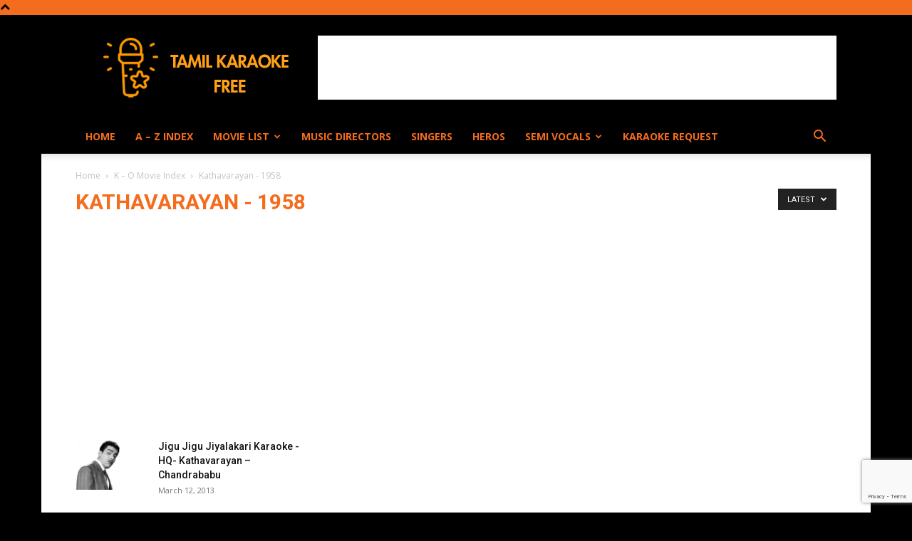

--- FILE ---
content_type: text/html; charset=utf-8
request_url: https://www.google.com/recaptcha/api2/anchor?ar=1&k=6LdrBo0UAAAAANuBYMeWtNlUBdGTfLGikA0LY7U4&co=aHR0cHM6Ly93d3cudGFtaWxrYXJhb2tlZnJlZS5jb206NDQz&hl=en&v=PoyoqOPhxBO7pBk68S4YbpHZ&size=invisible&anchor-ms=20000&execute-ms=30000&cb=g9mobc5dix5x
body_size: 48663
content:
<!DOCTYPE HTML><html dir="ltr" lang="en"><head><meta http-equiv="Content-Type" content="text/html; charset=UTF-8">
<meta http-equiv="X-UA-Compatible" content="IE=edge">
<title>reCAPTCHA</title>
<style type="text/css">
/* cyrillic-ext */
@font-face {
  font-family: 'Roboto';
  font-style: normal;
  font-weight: 400;
  font-stretch: 100%;
  src: url(//fonts.gstatic.com/s/roboto/v48/KFO7CnqEu92Fr1ME7kSn66aGLdTylUAMa3GUBHMdazTgWw.woff2) format('woff2');
  unicode-range: U+0460-052F, U+1C80-1C8A, U+20B4, U+2DE0-2DFF, U+A640-A69F, U+FE2E-FE2F;
}
/* cyrillic */
@font-face {
  font-family: 'Roboto';
  font-style: normal;
  font-weight: 400;
  font-stretch: 100%;
  src: url(//fonts.gstatic.com/s/roboto/v48/KFO7CnqEu92Fr1ME7kSn66aGLdTylUAMa3iUBHMdazTgWw.woff2) format('woff2');
  unicode-range: U+0301, U+0400-045F, U+0490-0491, U+04B0-04B1, U+2116;
}
/* greek-ext */
@font-face {
  font-family: 'Roboto';
  font-style: normal;
  font-weight: 400;
  font-stretch: 100%;
  src: url(//fonts.gstatic.com/s/roboto/v48/KFO7CnqEu92Fr1ME7kSn66aGLdTylUAMa3CUBHMdazTgWw.woff2) format('woff2');
  unicode-range: U+1F00-1FFF;
}
/* greek */
@font-face {
  font-family: 'Roboto';
  font-style: normal;
  font-weight: 400;
  font-stretch: 100%;
  src: url(//fonts.gstatic.com/s/roboto/v48/KFO7CnqEu92Fr1ME7kSn66aGLdTylUAMa3-UBHMdazTgWw.woff2) format('woff2');
  unicode-range: U+0370-0377, U+037A-037F, U+0384-038A, U+038C, U+038E-03A1, U+03A3-03FF;
}
/* math */
@font-face {
  font-family: 'Roboto';
  font-style: normal;
  font-weight: 400;
  font-stretch: 100%;
  src: url(//fonts.gstatic.com/s/roboto/v48/KFO7CnqEu92Fr1ME7kSn66aGLdTylUAMawCUBHMdazTgWw.woff2) format('woff2');
  unicode-range: U+0302-0303, U+0305, U+0307-0308, U+0310, U+0312, U+0315, U+031A, U+0326-0327, U+032C, U+032F-0330, U+0332-0333, U+0338, U+033A, U+0346, U+034D, U+0391-03A1, U+03A3-03A9, U+03B1-03C9, U+03D1, U+03D5-03D6, U+03F0-03F1, U+03F4-03F5, U+2016-2017, U+2034-2038, U+203C, U+2040, U+2043, U+2047, U+2050, U+2057, U+205F, U+2070-2071, U+2074-208E, U+2090-209C, U+20D0-20DC, U+20E1, U+20E5-20EF, U+2100-2112, U+2114-2115, U+2117-2121, U+2123-214F, U+2190, U+2192, U+2194-21AE, U+21B0-21E5, U+21F1-21F2, U+21F4-2211, U+2213-2214, U+2216-22FF, U+2308-230B, U+2310, U+2319, U+231C-2321, U+2336-237A, U+237C, U+2395, U+239B-23B7, U+23D0, U+23DC-23E1, U+2474-2475, U+25AF, U+25B3, U+25B7, U+25BD, U+25C1, U+25CA, U+25CC, U+25FB, U+266D-266F, U+27C0-27FF, U+2900-2AFF, U+2B0E-2B11, U+2B30-2B4C, U+2BFE, U+3030, U+FF5B, U+FF5D, U+1D400-1D7FF, U+1EE00-1EEFF;
}
/* symbols */
@font-face {
  font-family: 'Roboto';
  font-style: normal;
  font-weight: 400;
  font-stretch: 100%;
  src: url(//fonts.gstatic.com/s/roboto/v48/KFO7CnqEu92Fr1ME7kSn66aGLdTylUAMaxKUBHMdazTgWw.woff2) format('woff2');
  unicode-range: U+0001-000C, U+000E-001F, U+007F-009F, U+20DD-20E0, U+20E2-20E4, U+2150-218F, U+2190, U+2192, U+2194-2199, U+21AF, U+21E6-21F0, U+21F3, U+2218-2219, U+2299, U+22C4-22C6, U+2300-243F, U+2440-244A, U+2460-24FF, U+25A0-27BF, U+2800-28FF, U+2921-2922, U+2981, U+29BF, U+29EB, U+2B00-2BFF, U+4DC0-4DFF, U+FFF9-FFFB, U+10140-1018E, U+10190-1019C, U+101A0, U+101D0-101FD, U+102E0-102FB, U+10E60-10E7E, U+1D2C0-1D2D3, U+1D2E0-1D37F, U+1F000-1F0FF, U+1F100-1F1AD, U+1F1E6-1F1FF, U+1F30D-1F30F, U+1F315, U+1F31C, U+1F31E, U+1F320-1F32C, U+1F336, U+1F378, U+1F37D, U+1F382, U+1F393-1F39F, U+1F3A7-1F3A8, U+1F3AC-1F3AF, U+1F3C2, U+1F3C4-1F3C6, U+1F3CA-1F3CE, U+1F3D4-1F3E0, U+1F3ED, U+1F3F1-1F3F3, U+1F3F5-1F3F7, U+1F408, U+1F415, U+1F41F, U+1F426, U+1F43F, U+1F441-1F442, U+1F444, U+1F446-1F449, U+1F44C-1F44E, U+1F453, U+1F46A, U+1F47D, U+1F4A3, U+1F4B0, U+1F4B3, U+1F4B9, U+1F4BB, U+1F4BF, U+1F4C8-1F4CB, U+1F4D6, U+1F4DA, U+1F4DF, U+1F4E3-1F4E6, U+1F4EA-1F4ED, U+1F4F7, U+1F4F9-1F4FB, U+1F4FD-1F4FE, U+1F503, U+1F507-1F50B, U+1F50D, U+1F512-1F513, U+1F53E-1F54A, U+1F54F-1F5FA, U+1F610, U+1F650-1F67F, U+1F687, U+1F68D, U+1F691, U+1F694, U+1F698, U+1F6AD, U+1F6B2, U+1F6B9-1F6BA, U+1F6BC, U+1F6C6-1F6CF, U+1F6D3-1F6D7, U+1F6E0-1F6EA, U+1F6F0-1F6F3, U+1F6F7-1F6FC, U+1F700-1F7FF, U+1F800-1F80B, U+1F810-1F847, U+1F850-1F859, U+1F860-1F887, U+1F890-1F8AD, U+1F8B0-1F8BB, U+1F8C0-1F8C1, U+1F900-1F90B, U+1F93B, U+1F946, U+1F984, U+1F996, U+1F9E9, U+1FA00-1FA6F, U+1FA70-1FA7C, U+1FA80-1FA89, U+1FA8F-1FAC6, U+1FACE-1FADC, U+1FADF-1FAE9, U+1FAF0-1FAF8, U+1FB00-1FBFF;
}
/* vietnamese */
@font-face {
  font-family: 'Roboto';
  font-style: normal;
  font-weight: 400;
  font-stretch: 100%;
  src: url(//fonts.gstatic.com/s/roboto/v48/KFO7CnqEu92Fr1ME7kSn66aGLdTylUAMa3OUBHMdazTgWw.woff2) format('woff2');
  unicode-range: U+0102-0103, U+0110-0111, U+0128-0129, U+0168-0169, U+01A0-01A1, U+01AF-01B0, U+0300-0301, U+0303-0304, U+0308-0309, U+0323, U+0329, U+1EA0-1EF9, U+20AB;
}
/* latin-ext */
@font-face {
  font-family: 'Roboto';
  font-style: normal;
  font-weight: 400;
  font-stretch: 100%;
  src: url(//fonts.gstatic.com/s/roboto/v48/KFO7CnqEu92Fr1ME7kSn66aGLdTylUAMa3KUBHMdazTgWw.woff2) format('woff2');
  unicode-range: U+0100-02BA, U+02BD-02C5, U+02C7-02CC, U+02CE-02D7, U+02DD-02FF, U+0304, U+0308, U+0329, U+1D00-1DBF, U+1E00-1E9F, U+1EF2-1EFF, U+2020, U+20A0-20AB, U+20AD-20C0, U+2113, U+2C60-2C7F, U+A720-A7FF;
}
/* latin */
@font-face {
  font-family: 'Roboto';
  font-style: normal;
  font-weight: 400;
  font-stretch: 100%;
  src: url(//fonts.gstatic.com/s/roboto/v48/KFO7CnqEu92Fr1ME7kSn66aGLdTylUAMa3yUBHMdazQ.woff2) format('woff2');
  unicode-range: U+0000-00FF, U+0131, U+0152-0153, U+02BB-02BC, U+02C6, U+02DA, U+02DC, U+0304, U+0308, U+0329, U+2000-206F, U+20AC, U+2122, U+2191, U+2193, U+2212, U+2215, U+FEFF, U+FFFD;
}
/* cyrillic-ext */
@font-face {
  font-family: 'Roboto';
  font-style: normal;
  font-weight: 500;
  font-stretch: 100%;
  src: url(//fonts.gstatic.com/s/roboto/v48/KFO7CnqEu92Fr1ME7kSn66aGLdTylUAMa3GUBHMdazTgWw.woff2) format('woff2');
  unicode-range: U+0460-052F, U+1C80-1C8A, U+20B4, U+2DE0-2DFF, U+A640-A69F, U+FE2E-FE2F;
}
/* cyrillic */
@font-face {
  font-family: 'Roboto';
  font-style: normal;
  font-weight: 500;
  font-stretch: 100%;
  src: url(//fonts.gstatic.com/s/roboto/v48/KFO7CnqEu92Fr1ME7kSn66aGLdTylUAMa3iUBHMdazTgWw.woff2) format('woff2');
  unicode-range: U+0301, U+0400-045F, U+0490-0491, U+04B0-04B1, U+2116;
}
/* greek-ext */
@font-face {
  font-family: 'Roboto';
  font-style: normal;
  font-weight: 500;
  font-stretch: 100%;
  src: url(//fonts.gstatic.com/s/roboto/v48/KFO7CnqEu92Fr1ME7kSn66aGLdTylUAMa3CUBHMdazTgWw.woff2) format('woff2');
  unicode-range: U+1F00-1FFF;
}
/* greek */
@font-face {
  font-family: 'Roboto';
  font-style: normal;
  font-weight: 500;
  font-stretch: 100%;
  src: url(//fonts.gstatic.com/s/roboto/v48/KFO7CnqEu92Fr1ME7kSn66aGLdTylUAMa3-UBHMdazTgWw.woff2) format('woff2');
  unicode-range: U+0370-0377, U+037A-037F, U+0384-038A, U+038C, U+038E-03A1, U+03A3-03FF;
}
/* math */
@font-face {
  font-family: 'Roboto';
  font-style: normal;
  font-weight: 500;
  font-stretch: 100%;
  src: url(//fonts.gstatic.com/s/roboto/v48/KFO7CnqEu92Fr1ME7kSn66aGLdTylUAMawCUBHMdazTgWw.woff2) format('woff2');
  unicode-range: U+0302-0303, U+0305, U+0307-0308, U+0310, U+0312, U+0315, U+031A, U+0326-0327, U+032C, U+032F-0330, U+0332-0333, U+0338, U+033A, U+0346, U+034D, U+0391-03A1, U+03A3-03A9, U+03B1-03C9, U+03D1, U+03D5-03D6, U+03F0-03F1, U+03F4-03F5, U+2016-2017, U+2034-2038, U+203C, U+2040, U+2043, U+2047, U+2050, U+2057, U+205F, U+2070-2071, U+2074-208E, U+2090-209C, U+20D0-20DC, U+20E1, U+20E5-20EF, U+2100-2112, U+2114-2115, U+2117-2121, U+2123-214F, U+2190, U+2192, U+2194-21AE, U+21B0-21E5, U+21F1-21F2, U+21F4-2211, U+2213-2214, U+2216-22FF, U+2308-230B, U+2310, U+2319, U+231C-2321, U+2336-237A, U+237C, U+2395, U+239B-23B7, U+23D0, U+23DC-23E1, U+2474-2475, U+25AF, U+25B3, U+25B7, U+25BD, U+25C1, U+25CA, U+25CC, U+25FB, U+266D-266F, U+27C0-27FF, U+2900-2AFF, U+2B0E-2B11, U+2B30-2B4C, U+2BFE, U+3030, U+FF5B, U+FF5D, U+1D400-1D7FF, U+1EE00-1EEFF;
}
/* symbols */
@font-face {
  font-family: 'Roboto';
  font-style: normal;
  font-weight: 500;
  font-stretch: 100%;
  src: url(//fonts.gstatic.com/s/roboto/v48/KFO7CnqEu92Fr1ME7kSn66aGLdTylUAMaxKUBHMdazTgWw.woff2) format('woff2');
  unicode-range: U+0001-000C, U+000E-001F, U+007F-009F, U+20DD-20E0, U+20E2-20E4, U+2150-218F, U+2190, U+2192, U+2194-2199, U+21AF, U+21E6-21F0, U+21F3, U+2218-2219, U+2299, U+22C4-22C6, U+2300-243F, U+2440-244A, U+2460-24FF, U+25A0-27BF, U+2800-28FF, U+2921-2922, U+2981, U+29BF, U+29EB, U+2B00-2BFF, U+4DC0-4DFF, U+FFF9-FFFB, U+10140-1018E, U+10190-1019C, U+101A0, U+101D0-101FD, U+102E0-102FB, U+10E60-10E7E, U+1D2C0-1D2D3, U+1D2E0-1D37F, U+1F000-1F0FF, U+1F100-1F1AD, U+1F1E6-1F1FF, U+1F30D-1F30F, U+1F315, U+1F31C, U+1F31E, U+1F320-1F32C, U+1F336, U+1F378, U+1F37D, U+1F382, U+1F393-1F39F, U+1F3A7-1F3A8, U+1F3AC-1F3AF, U+1F3C2, U+1F3C4-1F3C6, U+1F3CA-1F3CE, U+1F3D4-1F3E0, U+1F3ED, U+1F3F1-1F3F3, U+1F3F5-1F3F7, U+1F408, U+1F415, U+1F41F, U+1F426, U+1F43F, U+1F441-1F442, U+1F444, U+1F446-1F449, U+1F44C-1F44E, U+1F453, U+1F46A, U+1F47D, U+1F4A3, U+1F4B0, U+1F4B3, U+1F4B9, U+1F4BB, U+1F4BF, U+1F4C8-1F4CB, U+1F4D6, U+1F4DA, U+1F4DF, U+1F4E3-1F4E6, U+1F4EA-1F4ED, U+1F4F7, U+1F4F9-1F4FB, U+1F4FD-1F4FE, U+1F503, U+1F507-1F50B, U+1F50D, U+1F512-1F513, U+1F53E-1F54A, U+1F54F-1F5FA, U+1F610, U+1F650-1F67F, U+1F687, U+1F68D, U+1F691, U+1F694, U+1F698, U+1F6AD, U+1F6B2, U+1F6B9-1F6BA, U+1F6BC, U+1F6C6-1F6CF, U+1F6D3-1F6D7, U+1F6E0-1F6EA, U+1F6F0-1F6F3, U+1F6F7-1F6FC, U+1F700-1F7FF, U+1F800-1F80B, U+1F810-1F847, U+1F850-1F859, U+1F860-1F887, U+1F890-1F8AD, U+1F8B0-1F8BB, U+1F8C0-1F8C1, U+1F900-1F90B, U+1F93B, U+1F946, U+1F984, U+1F996, U+1F9E9, U+1FA00-1FA6F, U+1FA70-1FA7C, U+1FA80-1FA89, U+1FA8F-1FAC6, U+1FACE-1FADC, U+1FADF-1FAE9, U+1FAF0-1FAF8, U+1FB00-1FBFF;
}
/* vietnamese */
@font-face {
  font-family: 'Roboto';
  font-style: normal;
  font-weight: 500;
  font-stretch: 100%;
  src: url(//fonts.gstatic.com/s/roboto/v48/KFO7CnqEu92Fr1ME7kSn66aGLdTylUAMa3OUBHMdazTgWw.woff2) format('woff2');
  unicode-range: U+0102-0103, U+0110-0111, U+0128-0129, U+0168-0169, U+01A0-01A1, U+01AF-01B0, U+0300-0301, U+0303-0304, U+0308-0309, U+0323, U+0329, U+1EA0-1EF9, U+20AB;
}
/* latin-ext */
@font-face {
  font-family: 'Roboto';
  font-style: normal;
  font-weight: 500;
  font-stretch: 100%;
  src: url(//fonts.gstatic.com/s/roboto/v48/KFO7CnqEu92Fr1ME7kSn66aGLdTylUAMa3KUBHMdazTgWw.woff2) format('woff2');
  unicode-range: U+0100-02BA, U+02BD-02C5, U+02C7-02CC, U+02CE-02D7, U+02DD-02FF, U+0304, U+0308, U+0329, U+1D00-1DBF, U+1E00-1E9F, U+1EF2-1EFF, U+2020, U+20A0-20AB, U+20AD-20C0, U+2113, U+2C60-2C7F, U+A720-A7FF;
}
/* latin */
@font-face {
  font-family: 'Roboto';
  font-style: normal;
  font-weight: 500;
  font-stretch: 100%;
  src: url(//fonts.gstatic.com/s/roboto/v48/KFO7CnqEu92Fr1ME7kSn66aGLdTylUAMa3yUBHMdazQ.woff2) format('woff2');
  unicode-range: U+0000-00FF, U+0131, U+0152-0153, U+02BB-02BC, U+02C6, U+02DA, U+02DC, U+0304, U+0308, U+0329, U+2000-206F, U+20AC, U+2122, U+2191, U+2193, U+2212, U+2215, U+FEFF, U+FFFD;
}
/* cyrillic-ext */
@font-face {
  font-family: 'Roboto';
  font-style: normal;
  font-weight: 900;
  font-stretch: 100%;
  src: url(//fonts.gstatic.com/s/roboto/v48/KFO7CnqEu92Fr1ME7kSn66aGLdTylUAMa3GUBHMdazTgWw.woff2) format('woff2');
  unicode-range: U+0460-052F, U+1C80-1C8A, U+20B4, U+2DE0-2DFF, U+A640-A69F, U+FE2E-FE2F;
}
/* cyrillic */
@font-face {
  font-family: 'Roboto';
  font-style: normal;
  font-weight: 900;
  font-stretch: 100%;
  src: url(//fonts.gstatic.com/s/roboto/v48/KFO7CnqEu92Fr1ME7kSn66aGLdTylUAMa3iUBHMdazTgWw.woff2) format('woff2');
  unicode-range: U+0301, U+0400-045F, U+0490-0491, U+04B0-04B1, U+2116;
}
/* greek-ext */
@font-face {
  font-family: 'Roboto';
  font-style: normal;
  font-weight: 900;
  font-stretch: 100%;
  src: url(//fonts.gstatic.com/s/roboto/v48/KFO7CnqEu92Fr1ME7kSn66aGLdTylUAMa3CUBHMdazTgWw.woff2) format('woff2');
  unicode-range: U+1F00-1FFF;
}
/* greek */
@font-face {
  font-family: 'Roboto';
  font-style: normal;
  font-weight: 900;
  font-stretch: 100%;
  src: url(//fonts.gstatic.com/s/roboto/v48/KFO7CnqEu92Fr1ME7kSn66aGLdTylUAMa3-UBHMdazTgWw.woff2) format('woff2');
  unicode-range: U+0370-0377, U+037A-037F, U+0384-038A, U+038C, U+038E-03A1, U+03A3-03FF;
}
/* math */
@font-face {
  font-family: 'Roboto';
  font-style: normal;
  font-weight: 900;
  font-stretch: 100%;
  src: url(//fonts.gstatic.com/s/roboto/v48/KFO7CnqEu92Fr1ME7kSn66aGLdTylUAMawCUBHMdazTgWw.woff2) format('woff2');
  unicode-range: U+0302-0303, U+0305, U+0307-0308, U+0310, U+0312, U+0315, U+031A, U+0326-0327, U+032C, U+032F-0330, U+0332-0333, U+0338, U+033A, U+0346, U+034D, U+0391-03A1, U+03A3-03A9, U+03B1-03C9, U+03D1, U+03D5-03D6, U+03F0-03F1, U+03F4-03F5, U+2016-2017, U+2034-2038, U+203C, U+2040, U+2043, U+2047, U+2050, U+2057, U+205F, U+2070-2071, U+2074-208E, U+2090-209C, U+20D0-20DC, U+20E1, U+20E5-20EF, U+2100-2112, U+2114-2115, U+2117-2121, U+2123-214F, U+2190, U+2192, U+2194-21AE, U+21B0-21E5, U+21F1-21F2, U+21F4-2211, U+2213-2214, U+2216-22FF, U+2308-230B, U+2310, U+2319, U+231C-2321, U+2336-237A, U+237C, U+2395, U+239B-23B7, U+23D0, U+23DC-23E1, U+2474-2475, U+25AF, U+25B3, U+25B7, U+25BD, U+25C1, U+25CA, U+25CC, U+25FB, U+266D-266F, U+27C0-27FF, U+2900-2AFF, U+2B0E-2B11, U+2B30-2B4C, U+2BFE, U+3030, U+FF5B, U+FF5D, U+1D400-1D7FF, U+1EE00-1EEFF;
}
/* symbols */
@font-face {
  font-family: 'Roboto';
  font-style: normal;
  font-weight: 900;
  font-stretch: 100%;
  src: url(//fonts.gstatic.com/s/roboto/v48/KFO7CnqEu92Fr1ME7kSn66aGLdTylUAMaxKUBHMdazTgWw.woff2) format('woff2');
  unicode-range: U+0001-000C, U+000E-001F, U+007F-009F, U+20DD-20E0, U+20E2-20E4, U+2150-218F, U+2190, U+2192, U+2194-2199, U+21AF, U+21E6-21F0, U+21F3, U+2218-2219, U+2299, U+22C4-22C6, U+2300-243F, U+2440-244A, U+2460-24FF, U+25A0-27BF, U+2800-28FF, U+2921-2922, U+2981, U+29BF, U+29EB, U+2B00-2BFF, U+4DC0-4DFF, U+FFF9-FFFB, U+10140-1018E, U+10190-1019C, U+101A0, U+101D0-101FD, U+102E0-102FB, U+10E60-10E7E, U+1D2C0-1D2D3, U+1D2E0-1D37F, U+1F000-1F0FF, U+1F100-1F1AD, U+1F1E6-1F1FF, U+1F30D-1F30F, U+1F315, U+1F31C, U+1F31E, U+1F320-1F32C, U+1F336, U+1F378, U+1F37D, U+1F382, U+1F393-1F39F, U+1F3A7-1F3A8, U+1F3AC-1F3AF, U+1F3C2, U+1F3C4-1F3C6, U+1F3CA-1F3CE, U+1F3D4-1F3E0, U+1F3ED, U+1F3F1-1F3F3, U+1F3F5-1F3F7, U+1F408, U+1F415, U+1F41F, U+1F426, U+1F43F, U+1F441-1F442, U+1F444, U+1F446-1F449, U+1F44C-1F44E, U+1F453, U+1F46A, U+1F47D, U+1F4A3, U+1F4B0, U+1F4B3, U+1F4B9, U+1F4BB, U+1F4BF, U+1F4C8-1F4CB, U+1F4D6, U+1F4DA, U+1F4DF, U+1F4E3-1F4E6, U+1F4EA-1F4ED, U+1F4F7, U+1F4F9-1F4FB, U+1F4FD-1F4FE, U+1F503, U+1F507-1F50B, U+1F50D, U+1F512-1F513, U+1F53E-1F54A, U+1F54F-1F5FA, U+1F610, U+1F650-1F67F, U+1F687, U+1F68D, U+1F691, U+1F694, U+1F698, U+1F6AD, U+1F6B2, U+1F6B9-1F6BA, U+1F6BC, U+1F6C6-1F6CF, U+1F6D3-1F6D7, U+1F6E0-1F6EA, U+1F6F0-1F6F3, U+1F6F7-1F6FC, U+1F700-1F7FF, U+1F800-1F80B, U+1F810-1F847, U+1F850-1F859, U+1F860-1F887, U+1F890-1F8AD, U+1F8B0-1F8BB, U+1F8C0-1F8C1, U+1F900-1F90B, U+1F93B, U+1F946, U+1F984, U+1F996, U+1F9E9, U+1FA00-1FA6F, U+1FA70-1FA7C, U+1FA80-1FA89, U+1FA8F-1FAC6, U+1FACE-1FADC, U+1FADF-1FAE9, U+1FAF0-1FAF8, U+1FB00-1FBFF;
}
/* vietnamese */
@font-face {
  font-family: 'Roboto';
  font-style: normal;
  font-weight: 900;
  font-stretch: 100%;
  src: url(//fonts.gstatic.com/s/roboto/v48/KFO7CnqEu92Fr1ME7kSn66aGLdTylUAMa3OUBHMdazTgWw.woff2) format('woff2');
  unicode-range: U+0102-0103, U+0110-0111, U+0128-0129, U+0168-0169, U+01A0-01A1, U+01AF-01B0, U+0300-0301, U+0303-0304, U+0308-0309, U+0323, U+0329, U+1EA0-1EF9, U+20AB;
}
/* latin-ext */
@font-face {
  font-family: 'Roboto';
  font-style: normal;
  font-weight: 900;
  font-stretch: 100%;
  src: url(//fonts.gstatic.com/s/roboto/v48/KFO7CnqEu92Fr1ME7kSn66aGLdTylUAMa3KUBHMdazTgWw.woff2) format('woff2');
  unicode-range: U+0100-02BA, U+02BD-02C5, U+02C7-02CC, U+02CE-02D7, U+02DD-02FF, U+0304, U+0308, U+0329, U+1D00-1DBF, U+1E00-1E9F, U+1EF2-1EFF, U+2020, U+20A0-20AB, U+20AD-20C0, U+2113, U+2C60-2C7F, U+A720-A7FF;
}
/* latin */
@font-face {
  font-family: 'Roboto';
  font-style: normal;
  font-weight: 900;
  font-stretch: 100%;
  src: url(//fonts.gstatic.com/s/roboto/v48/KFO7CnqEu92Fr1ME7kSn66aGLdTylUAMa3yUBHMdazQ.woff2) format('woff2');
  unicode-range: U+0000-00FF, U+0131, U+0152-0153, U+02BB-02BC, U+02C6, U+02DA, U+02DC, U+0304, U+0308, U+0329, U+2000-206F, U+20AC, U+2122, U+2191, U+2193, U+2212, U+2215, U+FEFF, U+FFFD;
}

</style>
<link rel="stylesheet" type="text/css" href="https://www.gstatic.com/recaptcha/releases/PoyoqOPhxBO7pBk68S4YbpHZ/styles__ltr.css">
<script nonce="y7uCoHjCfO1JMrFSLWLGsA" type="text/javascript">window['__recaptcha_api'] = 'https://www.google.com/recaptcha/api2/';</script>
<script type="text/javascript" src="https://www.gstatic.com/recaptcha/releases/PoyoqOPhxBO7pBk68S4YbpHZ/recaptcha__en.js" nonce="y7uCoHjCfO1JMrFSLWLGsA">
      
    </script></head>
<body><div id="rc-anchor-alert" class="rc-anchor-alert"></div>
<input type="hidden" id="recaptcha-token" value="[base64]">
<script type="text/javascript" nonce="y7uCoHjCfO1JMrFSLWLGsA">
      recaptcha.anchor.Main.init("[\x22ainput\x22,[\x22bgdata\x22,\x22\x22,\[base64]/[base64]/[base64]/[base64]/cjw8ejpyPj4+eil9Y2F0Y2gobCl7dGhyb3cgbDt9fSxIPWZ1bmN0aW9uKHcsdCx6KXtpZih3PT0xOTR8fHc9PTIwOCl0LnZbd10/dC52W3ddLmNvbmNhdCh6KTp0LnZbd109b2Yoeix0KTtlbHNle2lmKHQuYkImJnchPTMxNylyZXR1cm47dz09NjZ8fHc9PTEyMnx8dz09NDcwfHx3PT00NHx8dz09NDE2fHx3PT0zOTd8fHc9PTQyMXx8dz09Njh8fHc9PTcwfHx3PT0xODQ/[base64]/[base64]/[base64]/bmV3IGRbVl0oSlswXSk6cD09Mj9uZXcgZFtWXShKWzBdLEpbMV0pOnA9PTM/bmV3IGRbVl0oSlswXSxKWzFdLEpbMl0pOnA9PTQ/[base64]/[base64]/[base64]/[base64]\x22,\[base64]\x22,\x22wrHDmUQ0w48UBMK5CV4KH8Oaw5Q0wrlfbg9AO8Obw487YsKJYsKBc8OMeC3CnsOjw7F0w4rDqsOBw6HDpcOkVC7DucKnNsOwCsKRHXPDpSPDrMOsw7/Co8Orw4tBwprDpMOTw57ClsO/UkFoCcK7wrpgw5XCj0RqZmnDkF0XRMOqw7zDqMOWw7cNRMKQHcOccMKWw4DCsBhAFcOcw5XDvFPDt8OTTgE+wr3DoTAvA8OiT1DCr8Kzw6IrwpJFwqXDhgFDw5fDhcO3w7TDtHhywp/DqcOPGGhywofCoMKaWsKgwpBZRmRnw5EQwq7Di3smwonCmiNuQCLDuxTCvTvDj8KGLMOswpc+TTjChTvDmB/CiCXDp0U2wophwr5Fw7nCnj7DmgLCp8Okb1bCpmvDucKPMcKcNiNUC27DpV0uwoXCtMK6w7rCnsOTwrrDtTfCu3zDkn7DqBPDksKAUsK2woomwrx3aW96woTClm94w4wyCmtYw5JhPcKLDATCrGpQwq0MXsKhJ8KfwroBw6/[base64]/CjMKjbcKJDmvDjjvCs8KHccKDAsOFfcOGwo4Gw4rDn1F+w7E5SMO0w6/DhcOseDUWw5DCisOpcsKOfXw5wodiS8O6wol8JcKtLMOIwpwRw7rCpHUPPcK7C8K0KkvDrsO4RcOYw5HCrBAfA2FaDE0SHgMDw47DiylDQsOXw4XDtsOiw5PDosOmdcO8wo/Dn8OWw4DDvQBKacO3TSzDlcOfw7Mkw7zDtMOgLsKYaTvDjRHCllRHw73Ch8Kmw4RVO2QOIsONOlLCqcOywp3DqGRnX8OyUCzDpGNbw6/CoMKacRDDrWBFw4LCtC/ChCRkCVHChhsHBw8uCcKUw6XDuh3Di8KeZU4YwqpvwrDCp0UmJMKdNg/DkDUVw4rCsEkUZMOIw4HCkRpnbjvCv8KMSDkvfBnCsFpqwrlbw5kkYlV3w6A5LMOnScK/NycMEFVsw6bDosKlcGjDuCgMSTTCrUpYX8KsMsKZw5BkVXB2w4A6w7vCnTLCl8KpwrB0Y2fDnMKMWUrCnQ0cw6FoHDJCFipgwpTDm8OVw7PCvsKKw6rDtlvChFJBMcOkwpNPccKPPnnCr3t9wozCjMKPwovDosO0w6zDgCDCvx/DucO3wps3wqzCuMOPTGp3VMKew47Dt3LDiTbCsyTCr8K4MgJeFHgqXEN3w6wRw4hmwo3Cm8K/[base64]/CjkTDngthMyzDpsKkw4M7w77DtXDCusO/QcKlPsKUw5/Dh8ONw7BgwprClxTCrcK/w5XDk13Cl8OqdcK/[base64]/w5EeNA06w7k+Fl92w5EIWcOkMTDDisK1ZHLDgcK1FsK/DTbChhvCp8OZw4nCjMOQJ2Ruw4J5wq9uZ3kCNcOdDMKLw7DCncOqPzbDt8OVwpNZwpkkw4ZAwr3ChsKAfMOQw4PDgXfDoVDCl8KrBsKRPTMdw63DnMK/wpTCqQVhw6vChMKWw6w7P8OqAcKxBMO0S0tYRcOdw4nCoWosfMOrSHtwcBzCkDjCrsK1S20pw4nCv0l6wpc7CHLDtn82wrnDnyjCiXoGOWhsw7rCkVFaa8OQwoQmwr/DiwEpw47CqwBUasOlYMK9MsOYMcO3aGvDhylsw7fClxbDkwNTacKpw5MxwpTDq8O5ScOyLljDicOGRcOScsKAw5HDhsKhEBBVTsObw6bClUXCuFAmwrc3Z8Kcwo3ChsO/NTQsT8OCw57DiHs6TMKPw4/Cg2XDmsOPw7xZSldrwrPDt3HCmsOww5YNwqLDgMKUwo7DoEh4f0DCocK9A8KswqPCgcKDwognw5bChsKQP1jDj8KFQDLCocKTah/[base64]/ChMO2w4nDlcK5P0YxBChkwqDDjsKHBXLCpUhkFcOcFcOiw5rCi8KkGsKFXsKJw5XDtMOcwobDucOzCRxSw55wwr42HMO2L8OyR8OWw61uD8KZJ2TCiVXDn8KCwrA8U1rChA/DqMKcPcKeVMOmMsO5w6tAXsOzbzAYQifDrDrDucKCw654A1nDgj52ciVDVx5CMMOswqjCmcOPfMORZ1s1HmfCqsK3a8OuMcKNwroCB8OXwqphOMKnwpk1Ow4OOFYldGQ8ccO8PV/[base64]/[base64]/CombDscOpw6YPwoLDnirDjcOvw6towrUVwoHDuMOoPcOUw4JnwrXDtF7DtABEw6HDmw/[base64]/[base64]/[base64]/[base64]/CnsO5KMKrYsKCw5rCsX0xH17Crntswp0iw5vDi8K5aMKFO8KrKsOow4rDn8OywpRYw4lWw6nDtFbDjgA9IRRtwpsowoTCpgtZeFocbjtcwrU9WnpzKMKEwr7DmD7DjQ8PM8K/w59qw7pXwq/Cu8O2wrkqBlDDjsKkD1XCs0EswrlPw6rCo8O7fcO1w45HwqfCs2psBsOww4bCvjzCkxbDgsOBw50Ww6ozLVFxwrPDi8Ogw7zCtBpzw5nDvsOJwqpFRmJhwpvDiSDClnlHw6TDjgLDoTh5w6vDmUfCrzAKw4nChz/DnMO+AMO/W8KewofCvQTCnMOzAcOIXnR5w6nDlDXChsO2wrzDhsKoS8O2wqXCu1BvEcKjw6fDu8K8UMOVw6HCnMOFGMKXwopew7tfTiccGcO3IcK3wpdfw5w0wrhGbGpnCknDqDPDucKjwqUbw4k3wp7DoGRcLEbCvVwoJsO1F0FzBMKjOcKAwqvCsMK2w7DDoVUCcMO/[base64]/CpyHDqlDCoG/Ct8O2w6PDoXNKcR4Rw6TDohBxwohdw7sOBMOadAXDtcK9ccOFwpJMbMKiw4XChMKAcgfCuMK/wqdQw7rCmMOYQDAqEcK2wq7DpMK8w6o/J0o5FzlwwozDq8KPw77Dt8Kbf8OUEMOpwr3DqsOQUExhwrxiw7tvcnxUw7XCvh3Ckg8RU8OUw6hzF3IEwrbDr8KfNWzDq2BXZCFCFMKqbcKOwrrDjsOMw6oCKsOOwoHDpMO/wpkUAm80RsKdw7FKVcKECTfCiVrDinkub8K8w6bDql4/Q10ewqvDsFYAwrzDpi4pTlEBMcOXeypbw43CgW/[base64]/Ctw7DniFYwoI/[base64]/Cpw9qw4rDgcK9wp3CosKhwpLDiwPCqznChMKpOMKsw4nCusKJG8Kyw47DhgZdwok/NsKTw7MTwrMpwqTDtMK9FsKAw6VuwpgnFjHDiMOZwr/DklgmwpjDgcKdPsKSwoZ5wqHDuXTDvcKGw7fCjsK8HzzDpCjDjMO5w442worCuMK7w6Row7IzSFXDul7CnHXClMO6HcKlw5wHMibDqMOowoJ1PQ/DgsKkw4vDggLCv8OFw5nDpMOzVmN5dMKaDQPCmcKVwqE6dMKEw7hzwp8kw4bCtcOYDUHCjMK6VwAfa8OYw7czQk1sHX/CsETDkVoXwpBowpJ2KyAxDMO4woRWLC3CqSHDtnIOw60IRmjClMOtJRPDnMK7ZAbCosKpwoM0O1JKSS0rGjvCv8Okw7nCsGvCscOTFsOswqwlwpEFU8OfwplxwpHCncK2AsKvw5VUwrVNYcO5E8OFw7BuA8KsP8K5wrVPwq8PdzJhRGcFcMOKwq/DmjXCjV4/DCHDl8KawonCjMOLwo/[base64]/KcKnRGoafVl8w5tZBMOKw6XCucOtcUcjw5JHBMKwG8ODwpEoZkbChXUcV8KOVzvDmMO5EMOxwq5aAMKqw57DoREew7Idw7thaMKtGA3Cg8O3R8KtwqTDuMOJwqciG1nCtXvDix4mwrIMw4TCi8KOeEfDlsK0NxDDpcKDXMKpWD/ClgBkw5FuwrvCozAONsO3KCECwrAvRMKiwpvDq3nCsFHCrwLCjMKdw4/DqMK6W8OdLkYCw59HRU9iEsO+Y1XCucKCCcKtwpE6NSXDtR0uXQ/[base64]/w40aw6nDpG4dw5zCrsOGwpIWwplGwoXCiBDDim7Dg2LClMOiF8OMXElWwqXDuSXDqzEbCRrCih/DtsORwoLDiMO1eUhawrHDlsKxQG3CmsOEw7RTw4hwUMKPFMO/IsKFwqBWesOaw7xAw5/[base64]/[base64]/E8Kswpgww6EKWjliwoJKwqRIWRjDvSEnMMKoE8Okc8KHwrc1w4wAwrvCmWBSRmLCrFE7wrYuBQR7bcKZw4LCqHQ1fHHCtmTCg8OcIMOgw4jDlsOhbgcIDwYLKkjDk2/CkwbDjTkXwowHw7ZwwqBtWw09ZcKfYB5Cw4ZoPhfCicKFJWvCosOKb8KoesOWw4/CoMKew5dnw4IJwrVpKcOsLcOmwrzDkMOQw6E/KcO4wq9Fw6DCusK2HMOVwrtWwqwbS3JnHzgPwqbCjsK3VMO7w4MCw6bCnsK2G8OVw6fCnDXCghnDhBcmw5IJIsOrwrbDrsKMw4fDrxPDhiEvMcKCUTpCw4HDg8KxQsOywptuw6xTwpzDn2PDosOGI8OJV1luwpdZwpg6QXNBwoJjw5/[base64]/CocOtw4PCiQtdwpbDpcOMwqPChMK2XnPDqsKSwqJVw4E6w4fChcOVw64owrZMK1pjNsO+RzbDkiLDm8OLU8OqaMOow7rDt8K/ccOrw5cfA8O4Hx/CnQs2wpEBHsK9AcO2V3hEwrowPsOzCW7DicKjPzjDp8KgAcOTXU3Cgn96RxfDm0PDuyZKLcKzZCNCwoDDl1DDrcK4wrUaw5A+wpbDrsOOwptvKmrCu8OLwpDDhn3DgcKmQ8KBw6jDu2/CvmbCiMOHw7vDszJMPMKqBA/CuV/DksOuw4HDuT42bUfCtHXCr8O8CMKQwr/Djw7CnynCgzhPwo3ChsK2RTHCjiUZPhjCgsOvC8KJLmfDszfDscKIQcOzScOxw7rDi3EUw6fDk8KxLAk7w7/DshfDiFZQwrVQwpXDum9DGA/[base64]/DqsKQesO4LMKXDsKowp3Dm8Kdw49Iw5DCpSFlwr1mwroHwrk9wrLDu0vCuB/DqsKXwpHCoF09wpbDisOGPFZNwoPDk07CqQfCgDjCrT8TwqgQw58vw4sDKiJQN3RWCsOQOsKAwqIEw4fDsEtxOWA6w7zCtcO+LMOkVlJawp/DssKCwoDDi8Oywp93w73DvcOuKcKWw43ChMOCVCgKw4XCgGzCtzHCgRbCuR/CllnCgG4nYWUGwqBqwobCq25EwqDDo8OQwrHDrsOmwpcdwrEqNsOMwrB/J3kBw6UlEMONwrpkw79DD3IwwpUPayfDp8K4Yh4JwrvCoTfCocKUwp/CisOswoDDlcK+QsObH8KZw6oHdwEYNxzCvsOKSMOVWMO0HsK2wofChT/CiDzCk0t6TQ1BBsOtB3TCh13Cm0nDs8OWdsOEMsOKw68iTVLCo8OJw7zDrcOdDcKXwosJw63Ds2fDoF5UOS8jwpzCtMKGw6rClMKPw7Fkw6dfTsKMMlTDo8OpwrsJw7XCmVLClAVhw4nCjSEZaMK6wq/CtB5ew4QIFMKbwoxMIhUocxFzO8K8a0FtG8O/wr5Xfn1CwpxSwqzCrsO5MMOww7HCtCnDmMKbSMO8wqQUYMKUw59FwpcXWsOGZsO7TGLCoDfDqVrCjMOIdcOSwrtoZcK0w7A+YMOhJ8ObXCTDj8OhWzDCnB/DnsKfWTHCkyJvwo4lwo/ChsOLNAPDvsKnw4J/w7nDg07DvyTCh8KjJQ47XMK5a8Otw7fDpcKOV8OldTY0WCQcwpzCpG3CnsOAwqjCtcOmT8KiCAjCjSh6wr/CmMOeworDn8OqOTXCmX8ZwqrCsMKVw4VMZSPCsCwzw6Bawp/DsGJLMcOFBDXDjsKSwqBbWAo0ScKDwpUXw7/[base64]/[base64]/CiXVnCsO1wrLDmsO+WcOUw7nCrArDtTQ+QcK6VQpbZsK6KcKXwqsDw68NwpzCocKmw77Cun0xw4HClFlhU8OEw7o4C8KRAmc1TMOiwofDkMOmw73CpnrCpsKcwqzDlXvDq3zDgB/DrcK0Ag/DiynCjinDnhN7wpVYwq91wqTDhidEwpXDoF8Mw4XDnT/DkGvCkibCp8OBw4YPwrvCscKjTE/Ck2zDqURPIlDCu8OHwpjCuMOWIcKvw48lwqDDuzYGw7XCmkMAP8OXw4TDm8KvJMKaw4Erw4bDqcK8GsKbwp/DvzrDncO1YiRAJiNLw6zCkwTCtMOpwrZWw6nCqsKtw6DCocK+w5N2eCwuw48QwoZOWzcGRsOxHXzChUpyD8KEw7scw4xQw5jCnArCmsOhG3HCgsOQwqdAw4gCOMOawp/CoGZfA8K/wqxlSCTDthh+wpzCpHnDj8OYJcONOsOZPMOqw48UwrvCl8OWOMO4wo3CusOnblsGw4V7wrPDnMKCF8O/woA6woDDl8KOw6YSHwbDj8KTfcOoScODenIAw6IxLSszwqrDssKNwp1Ka8KOOcOSFsKLwr/DnHXCkWJ6w5zDqcOXw5rDsDrColgDw5B1Z2fCszVnRcOBw49Yw47DscKrTSs0PcOMLcOMwprDjcK9w4rCjMOpKiTCgMOESsKWwrXDvxLCqMKnLWF8wro/wpfDj8KZw7gALcKwUHvDl8Kdw6DCqkTDpMOuTcOUwrN1EUY1HwpmaDtZwrzDtMKPXFVww57Diz4LwpFuT8K2w7vCgcKOwpTChEUdXAUMbRJeLGlKw4bDlyEsIcKzw4AHw57DvxA6dcOYDMKzc8OEwq/CgsOzXnxGdjfDg0AJacKOWCLCqX1FwrrDqsOzcsKUw4XDvGXClsK/woZcwoxeFsKEw7rDnsKYw4xCw5bCoMOCwr/[base64]/[base64]/DkT8Lwp1PcRrCgMKsQcObSMK+wr1Zw6fCssOoPwRYasKYKMKYZ8KPMFBMMcKGwrXChzrDosOZwphxOcKEPUEUasKSwpLCnsOzbcO9w55ABsOMw49cQ07DiRLDmcKiw493QsKswrQ9FS0Cwr8nIcKDRMOGw5FMQcOpbm0vwrDCo8KbwplVw4/[base64]/DwnDgQzDr8Kbw7PDuwgOHzMzDwjCu8OvecKeTxo1wp8OCcObw50/[base64]/DhBrDrcKKFEHDmMKPHk4ldsKvM1JrRcOsOQvDu8Kwwo0+w6XCi8KTwp0ywq8KwqPDj1fDtDfCg8KqP8OxCzDCrMKsBR7CrsOrK8ONw40Jw7xqKVcQw6UEFwbChcKaw7rDrltbwoIAcMKtEMORM8KVwrAUEVoqw5bDpcK3LsKIw5TClMOASW1TP8KPw7/DnsKOw7HCgMK+J0bCk8Ocw7rCo1fDoDbDgRIrfAHDmcOowqgHH8K3w5YAL8KJbsOVw6MfYGrCmBjCuk7DkELDu8OHGi/[base64]/[base64]/DjSMJGcOvGWvCrH3DlSklH8KfCBMbw61sPitXKcOxwpfCvcKcXcKyw4zDo3YxwoYBwqjCrjnDq8OgwqlMwpHDjT/[base64]/CscKaC3V2wrUow4DDsGvDlWQKK0nDlsKacMOZwpAWblJ4BAAlZ8Oww6dVZsKFMsKaGT9lw63Ds8KvwqkcPErCkhHCrMOvMmJdesKBSkbCu1DDrkIyTmIEw7zCqcO6wp/[base64]/CjxoFw6MAwpQNc8KQw6HDmMOEOsOtwovCo0zCrsKDwobChsK2KHvCrsODw7cnw5hCw5QGw5gTw7XDpXzCscK/w6jDssKIw4HDmcO8w4towp7DijrCi10QwpXCrwnCp8OUVCNBCSvDrlvDuXlIWipFw6zCmcKlwpvDmMK/KcOpBDIHw6JZw7ldw5bDksKIw4VjOsO9b2YKNMO7w58zw5sJWy98w5kaUMOow74Ewp/CucKow7UqwqXDs8KjRsKILsKRTcOiwo7DucOKwqBlchEmcnQ1OcK2w6PCosKEwqTCpMO7w5V7wqo5NTEwdyTDjwJTw49xP8OhwpjDmjDDgcKkAxnDi8KZw6zCpMKgC8KMw77DscKrwq7CnkbDmD9pwqvDgcKLwpklw41rw6/[base64]/[base64]/ChGjDnMK/wrU6UzdGw7LDnE7DtHAbNlZBScKswpVkUkx/LMKZw7nDicOSVMK7w4x1H1gcVsOYw5MQMsKhw5zDj8OUPcOPIBh+wq7DrUzDicO4OyHCrMOCC3wsw6HCinjDol7DpXM8wrVWwqoUw4dkwrzCgyTCsjLDjgpGw54Bw7sWw6HCmcKNwojCv8OIH2/Dj8ObaxMlw4R5wplVwox5w40pNHBHw63CksOBw6/CscK5wpx/WlRywoJzUErDusOWwpTCscKPwq4Lw7kuLW5XIC97Q1x3wp0TwpHCn8K7w5XChFfDkMOrw5PDpSQ+w6NKw5Upw7HDjQnDncKHw6zCmcKzw6rDuwJmRcKKScOGw71bX8OkwqLCisOuZcO5aMKnw7nCsFMEwqxaw7/Cg8OYM8OZF37CicOYwp9Uwq7DrMO+w4bDn3cZw6rDjMODw48owq7DgXtCwrVaW8OnwqXDi8K9GRLDqMOuwop/eMO/YMOmwprDhHPDgng+wpDCj3JRw5tCP8ObwosbE8KrSMOFBHN3woBGWMOMTsKPD8KNccK3Y8KXeCtqwpFqwrTCi8OZw6/[base64]/Csy3DiH0mwqDCk0PChBrDgWVew40ICyhEwqLDqj/CoMK8w6bDoT/ClcOrDsOsF8Klw4wZd3oBw7hpwrs8VE/DjHjCkk3DsgjCqyLCjsKIMMOKw7Miwp7DjG7Ds8Knwr1fwqTDjMO2JlJmD8O/McKswoUlwpYVw5QeEEjDqzHDqcOTUiDCl8O6RWUTw7spSsK1w6ABw7xOVm42w6zDtx7DpT3Dl8OXNsOeHCLDsHN7fMKuw5/[base64]/DrGZDwqXCjcKSfRkJwqHCnwvDnh0WSsKndm1RaBkwO8Kse2NCGMOZNcO7dGbDj8OOYVvDvsKJwrhra2PCu8KqwpnDn2/DlT7Dskh+w6fDv8OwLcOfQMKff0HDocOSYcOQw7/[base64]/wqpKGMKLw60pIxXCjy4rG27CuyFxYMOFMMK1IAsXw6oEwpLDtsObGMOHw6jDn8OiYMODScOiRsKbwr/DuFTDgiledxl8w4jCusK1G8O5w7fCoMKpI0spSl9rMcOGV2XDl8OxKkXClmksf8Kqwp3DjsOgw41rU8KnFsKQwqMqw5c2TSbChsOIw4vDhsKcIC0lw5oQw5zDn8K8QsKkHcOFbsKAIMK7cmRKwplsXF4bTC/[base64]/Cqh/CvMOMw6g8wrUnC8OTOF7CqxlZw6nCicKnwp7DkijClWtDQ8KVQcOfAcOnRcOCXBDCg1FdNjQyJWnDkQp7wrrCkMOtHsOjw7cOfcOBJsK+C8KaXk8xHwZEEQ3DqWFdwoRLwrjDsEdULMKPw4/DpcORHcKtw51XCW0nM8OHwr/[base64]/[base64]/YsOMw53CtDrDmFtoVWvDpTrCvsKBJsKybTZBw4oBVTnCkUNswpttw4LDk8OyaBHCmWPCmsKNbsKZMcK3w6oKBMKKO8KxX3XDiBEBB8OKwpnCvhY2w67CpsKJKMK1VsKyJnJdw7Uow6Byw7pcCwU+VkLClSvClMOULCwmw5PCq8O2wo/Cqw0Qw6wawo/CqjzDiCACwq3CuMObLsOBN8K3wp5EMsKuwo0/wpbCgMKPPTQ3esKtLsKSwonDqV86w4kRwozCrivDqApwcsKHw78jwqcOP0TDpsOOWl7DplRue8KPMEjDpzjCk0DDmxVgEcKuD8O6w5/DlsK6w7vDoMKOW8K7w6TCgx3DqGbDkzJ0wr14w65CwpprBsKJw4/[base64]/Wxg7w7rDvGNGGsOywqkeHcKiGRnDojfDljbCh1cvCTLDksOuwpVkBsORCxvCoMKlTFNXwpPDucKfwrbDjW/[base64]/XMK2wo97VBofV19NRsOKZkXCvsOQS8OKw67Dq8K1GMOZw7xswrTCq8Kvw7AXw44DPMOzEQx1w5lDXcK1w55MwppPwqnDgcKBwpHCnQDCh8O8EcKWLm9TXmpIacOXbMOiw5Jbw67DocKtwr/CvsKBwozCmmoKTxQlAR1IYyB8w7/CiMKLKcOiT3rCl2vDhsKdwp/DvQPDmcKhwqMqCDHDi1JKwrFif8Ohw7U8wp1fH3TCqcOFPMO5woZnQ25Cw5DCuMOMRj7ClMO1wqLDsw3Du8OnNVkLw65Aw7kBMcOSwrBQF1nCkyUjwqo/bcKnfXTChWDDtw3CpAUYOMKga8KULsOXecOBa8OawpAWBWwrZhbCiMKtOyTDmMODw6rCuhHDnsO/w49PbDvDgFbDpXlewocJesKqZ8Kpwo8gCBE9F8OLw6QhAMOpKAbDr3zDjCMKN28WVMKywoREWcKww6ZCwqU7wqbCsXkrw510ch3CksO3aMO4XxnDgSgWNhPDjDDCjsOECsKKEyQZFmzCv8Ofw5DDqXrChyg6wonCvi/CicKzw4PDncOjO8OMw6vDqcKiXSw0CcKzw4fDsmZyw7DDpEDDrMK/IkXDkVJrdWEww4nCnwrClMO9wrDDqG41wq0Aw40zwoMhdE3DoAnDgMKew6vDqMKpTMKCSH96Tm/DmMOXOTDDo3MrwojCsjRuw5UzF3ZNchJqwpTCisKNAQsswrHComVbw4wrwo/CksO7VXXDicKWwr/DknLDnzlDw5LCnsK/MMKDwovCtcOaw4h6wr5SKcObLcKvM8OtwqfDhMKjw5vDm0rCtm/Dl8O0TMKyw6PCksKDTMOAwpg+XBLCtA3DiEVhwrLCpDdawpbCrsOnGsOTPcOrNyXDgUzCvsO/GMO3wotqwpDCi8KMwo/CrzszAcOAJATChFLCv03Ch0zDjnI4wo4VBMOuw6HDn8Opw7l4RBbDpHFeAwPDrsORc8KAfipDw4wvVsOqbMKQw4rCkMO2EFPDjsKgwpLDripiwprCgMOBC8OgbMOpNgXCh8KqRsOcdwIjw6QTwrbCkcObfcOBIMOgw5/CoDnCtUIEw6PDlELDtCRiwofCpQorw4lXWVMww7kFwrkGK2nDoDrDo8KJw63CvGfClMKkEMOqB0pKEsKKHcONwrjDql/CmsOcJ8KgNDzChMKjwoTDrsKsBzLCj8O9S8K2wrNEw7TCqcODwpzDvcOXEWnCpx3ClMO1wq49wpXCmMKXEgpPJnVAwpTCs2xFdCjClmY0wpPDicKOwqhEIcOowpx9w48EwosAVCDCiMO3wpV1asOWwrsvQ8K/wopvwo7CknxmP8KhwrTCicOOw7tLwrHDpAPDi0EYBzwScnLDpMKLw6BCRkM3w7nDiMKFwrHCkEPCj8KhRikUw6vCgFs+R8Kpw7fDgsKYV8OoKMKewp7DoV0CBH/[base64]/Dg2fDmyzCpWTDlBUvWl/[base64]/[base64]/wppFwrDDih0nXkMiL8OWwpfDrsOowqjCnMONF24DfF8fBsKBwoxQw6hLwr3CoMOWw4HCiEB3w5tzwpPDi8OYwpbCs8KvPzUZwrMRMhokw6zDhgB/w4Bdw57DmcOuwrgNZ2cGa8Ogw6olwqA9YQh/fsO3w6ERZXc+WBbCmXfCkwUBw4jCh3rDuMKrDTxkfsKawq3Dn3HCkTx5EQrCn8Kxwpgowr0MM8Krw5vDlMKcwr/DpcODwqnCvMKgIMKAw4vClTrCpMKLwpYhRcKCI3tlwqTCkcOTw5XCvQLDnFAOw57DvV01w7ZKwqDCt8KwOwPCvMO/w51IwrvCg3JDfx/CjmHDmcKQw7PDocKdJcKxw7ZEHMOAw4rCocOVRRnDplbCrER4wr7DsS7CuMKEKjd9J2HDi8O2RMK+diTCjHPCrsOvw4dWwq3CsVPCpTddw5TCuUTCkxjDmMKcWMOKw5PDhXsKe1/[base64]/DusOLeBN0GsKTw7lrH8K9wrfDtUIdSXcYbsKQScO3w4nCnsO5wpYgwqjDiRDDlsOIwo4rw5AtwrMLHX7CqGwHw6/[base64]/Cj8KXfMK6MMONwosAG8K/AMKBw5YvUcKywqDDtsK/Z14Lw55FJcOUwqdWw4snwprDqzzDh1jCq8K7w6/CgsKvwrbCgyLCiMK1w6nCtsOlS8KnWSwsIUt1FkPDjXwJw4DCu1rCiMOFfhMnbsKOTCzDhBvCm0XCusOHOsKldAPDisKTfCfDhMOzGsONL2XCk0PDuCzCvhNqXMK0wqlmw4jCi8K0w6PCoFXCqEBOPx0XFDRBd8KDGQRzw6nDhcKMAQMLAcO6AiZAw6/[base64]/Ci8OHwpsTw5HCiMKPDlPCjScaIMOaw55uw6IrwrRLw5DCosKYQAjDv8K6w7DDrVbCtsKmGsOuwrpewqLDrizCncK9EcKxV35WFsKQwqnDmV1OW8OmdsOKwr1yGcOIPgoZOMOtZMOxwpfDnTVsI0cSw5HDq8K/SX7CicKOw7DDrBnDoGLDqRPCngQYwr/[base64]/[base64]/[base64]/CiUHDsMOUBFnDhMKawpDCgMKZw7HDskxTbXYlw6dywp7Ds8K9wrIlF8KRwo7DoQ1XwpvCl0fDkDXDicK5w7ULwqw7STRxwqRLFMKVwoAGZXvCo0zCiDcnw7FYw5RVBFLCpBjDusKpwrZeAcOiwq7CksODeQI5w6d/M0Ekw4oEMcKHw7BjwqJdwrMoCcKNKcKgw6NcUSJQM3fCth80LHLDlsKdDMKlYcO/[base64]/[base64]/CmArCpEPCrHrDgQ7DuMKJIlwFwrIqwpvDmjnDj8O3woguwp5NfcOpwovCgsOFwq/[base64]/w6rCisOXC31ZwpABwpHCmMKpw6cdP8K7EXDDjMO5w7jChMKbwoLCrw3DrB/DvsO4w6vDq8KLwq8BwrN4EsO6wrUow5Vza8OcwqQQYMKYw69CcsKCwo1uw7lMw63ClB3CpVDCtzbDqsOlG8OHwpcNw6zCqcOKAsOCGDg0L8K5GzJJcMOuAsKJFcOrHcOjw4DCtDTChcOVw6rCrCPDtS5feibDlCgaw6xKw5k4woLDkz/Dqg/DjcK6KMOswqZkwrvDt8O/w7PDr3lYQMKdJcK9w5LCmsOlATExPn3CrW0Mw4LDtngPw5zCo2nDo0xNw65sKXjCn8Kpwr8+w4fCs1E8IcKtOMKlJsOifydTPsKBUMO+wpdpdg3CklXDkcKHGC9XE1wVw5slesOCw7hFwp3DkjJ/w4TDrAHDmsKIw4XDuwvDvynDrTwiwqrDqRc9GsOpI0fDlmbDssKEw6gDPh1pw6YeCMOedMKiJ2U6NhjCvH7ChMKfNcObLsOVamDCiMKre8OwYlnDiAjCrMKPM8KWwrrCtxoiYzMKwrHDn8KMw5nDrsOLw7jCn8KZYjxvw7fDpGLCk8KxwrQwaCbCoMOHEx5lwq/DnMKUw4Y8w6TCsT0wwo8PwqlxNHzDiQEJw63DmcO0OcKdw49AMgdFFCDDnMKcPUbCqsOKPlhrwrvCo1xlw4vDhMOODcOVw5vCsMKqUWcLdsOowqQXe8OgQGIKO8Ovw6nCi8OCw4vCrcKHM8KAw4UZH8Kmw4/CtRrDt8OIY2nDnCJBwqtjwrXDrMOuwr1hfmTDsMO6FxxpH29jwpzDp0ptw57Cq8K6VMOESXBcw6YjNMK6w5rChcOuwo3Ch8OmYFpiHhpCIGElwrjDsXpnf8OPwpgQwodmZsKeEMK/[base64]/wrwsYcKjw6Yjw53CoMO6w7VzBcKWBcKkeMO6w74Gw7Zkw79Ew7fChQUsw6fCvcKpwqFHD8K8Fy/[base64]/bsO5w79KacOjMsKhw4kxwp3Dl8KTAUrCg8Oaw53CisOHw63CtcOZbBcYwqMpWiTDiMKqwp/CrsOjw6zCvsKmw5TDhzXDrBt4wr7DlsO/QBNQL3rDrTVgwoDCgcKCwp/DsmrCvMKtwpI1w47ChsKmw7ZiUMO/wqvCvRHDgTDDsXp0KjDCqikXaDMqwplSacOJdHBaXAfDsMOpw7lfw50Fw4jDuQ7DpHbDjMKCw6fClsKRwqNxPcOXV8O3I316EcKhw57CtCJ7OFTDjsK0Q3TCgcK2woI0w7DCuQzCsVbCuXXClEzCuMOPScK9cMOFSsK9IcKTNionw60Zw5BAb8KqfsOYLDh8wo/[base64]/Ci8ONLGzDl8OcwoDDkMKIAwXDogQ6wq5QIMO/[base64]/CscOvw5glwprDuTJrCsKiw4l4wp/Dh8Kkw7zDlX8Hw4nCscKewoN7wqdXHcOnw7HCsMKjP8OUSsOowq7CuMKYw4JYw53CtsKiw5J0SMKXacOiGMOEw7TCgEjChMOQKhHDv1/CqQ0awoHCkcKzNMO5woUdwoQfFGM/woA2GsKaw7UzNV8pwplywpTDjUTDj8KgGnoFw5bCqjFKJMOuwqfDrcO6wpHCkkXDg8KMaidDwonDs29AP8O3wrdbwovCpsKsw55iw490wqvCrkwSczbCksOMMQhJw6jCksKeJQRSwpvCnlHCtiUuLhLCnlIgCTvDvmPCuAYNGkvCoMK/w7rDhEnDu04gC8Klw7gmG8OJw5crw57Cm8OFLQxTwpPCtk/CnhLDu2vCjlg5aMOUZsOXwpl5w6PDuBUrw7XCkMKvwoXDrDvCpFFGZR7DhcOzwqMKYGZWFcOaw4TDjirClylhelrDgcK4w6PDl8OiZMORwrTCoSUFwoNkXn52OyDDj8OrL8KJw6NDw4nChwrDmSHDlEZUIMKZSW8Ab19+XsKsK8Onwo/[base64]/CpcO2ORvCggTDs8OCwo7DhEHDncOGwrcea3MnwrdXw54ZwonDhsKAVcKidMK+IBDCv8O2bcODCTEXwpTDmMKfw73DusOdw7/Ds8KlwoNIwrrCrMKPdMOHNsOUw4Zgw7QvwqslCUnDs8OEcsOOw7UWw6Jkwpg9JQgcw75Hw7FcJ8OdQHVdwq7DqcObw6jDucO/SzrDrjfDgC/[base64]/[base64]/CrcKiw7bCnRQ0V8OKPjzCjl4Ow5tEKndOwpfDvQlaw6nCmsKhw4Uhe8Omw73Dt8K4G8OAwoXDmcOBwpPCvjrCqV5BR1XCssO+CFxrwofDoMKRw6xMw6jDksOFwofCiFBrXWUUwpUXwpvCgkEtw4g6w7kxw7XDj8O/bcKHcMO+wonCt8KfwrDClX9jwqvCq8OSXjEnNMKEBhvDtTHCrgfCh8KCWMKHw5nDmcOlYnbCv8KBw5knPcKJw6PCjVrCuMKEFm/DmUPCiALCsEnDtsOfwqZMw47Dvy/DhnhGwqxaw7ALMsKPJ8Kdw6t+w7ktwqnDil7Crmkrw53CpD/Crl7Cj2kgw4HCrMKwwqNgCDPDnU/Dv8OYw44ywojDtMKtw5DDhBnCi8O6w6XDtMOFw6FPKD/CqHTCuTkGFlvDsWA5w7USw7rCh3bCrVzDrsOtwqTDuX8ywrbChMOtwqVgaMKuwpFkPxPDhmMaX8ONw50Fw6bCn8OKwqfDosK2OSvDgcOgwp7CmAjDnsKNE8Kpw7/CqMKhwrPCqUkbGcO6QFpsw6xwwppqwoAcw7Zbw6nDvFoXB8Oawpdqw4R+empcwo3DiUjDq8KpwoHDpCfCjMOswr7CrMOrTnd9AUtNbG4APsO6w6LDmcKzw4FPIkEuJcKlwrAfR2XDi0ZCR2bDtCBTLQs9wofDosKnFDN2wrRqwo8\\u003d\x22],null,[\x22conf\x22,null,\x226LdrBo0UAAAAANuBYMeWtNlUBdGTfLGikA0LY7U4\x22,0,null,null,null,1,[21,125,63,73,95,87,41,43,42,83,102,105,109,121],[1017145,333],0,null,null,null,null,0,null,0,null,700,1,null,0,\[base64]/76lBhnEnQkZnOKMAhk\\u003d\x22,0,0,null,null,1,null,0,0,null,null,null,0],\x22https://www.tamilkaraokefree.com:443\x22,null,[3,1,1],null,null,null,1,3600,[\x22https://www.google.com/intl/en/policies/privacy/\x22,\x22https://www.google.com/intl/en/policies/terms/\x22],\x22g91pVV/wEGlm12v8vIh4ejL1YTEspXUeOCL6RgCrwRE\\u003d\x22,1,0,null,1,1768718508727,0,0,[167,213,122,12],null,[222,195],\x22RC-AvSsXXGD_42pmA\x22,null,null,null,null,null,\x220dAFcWeA6EfF_k9FqO82uxATf8f_zolJKY-S1DNKVlTkMeR3Q-wehNfEl0g-KseTnsDZl38-1b8OR53OQkkNWVOoUYAu9chjrxFw\x22,1768801308855]");
    </script></body></html>

--- FILE ---
content_type: text/html; charset=utf-8
request_url: https://www.google.com/recaptcha/api2/aframe
body_size: -244
content:
<!DOCTYPE HTML><html><head><meta http-equiv="content-type" content="text/html; charset=UTF-8"></head><body><script nonce="0dPCQUZPF7BPxkWzLK3A5Q">/** Anti-fraud and anti-abuse applications only. See google.com/recaptcha */ try{var clients={'sodar':'https://pagead2.googlesyndication.com/pagead/sodar?'};window.addEventListener("message",function(a){try{if(a.source===window.parent){var b=JSON.parse(a.data);var c=clients[b['id']];if(c){var d=document.createElement('img');d.src=c+b['params']+'&rc='+(localStorage.getItem("rc::a")?sessionStorage.getItem("rc::b"):"");window.document.body.appendChild(d);sessionStorage.setItem("rc::e",parseInt(sessionStorage.getItem("rc::e")||0)+1);localStorage.setItem("rc::h",'1768714911390');}}}catch(b){}});window.parent.postMessage("_grecaptcha_ready", "*");}catch(b){}</script></body></html>

--- FILE ---
content_type: text/css
request_url: https://www.tamilkaraokefree.com/wp-content/uploads/nFCRozPcYTUk/MtMNLMyDZawD.css?ver=2.2.3
body_size: 362
content:
.QlCSDaYQGAJU-bg{display:none;position:fixed;z-index:100;top:0;left:0;width:100%;height:100%;background:#000;background:rgba(0,0,0,.75)}.QlCSDaYQGAJU{visibility:hidden;position:fixed;z-index:101;top:100px;right:0;left:0;max-width:640px;margin-right:auto;margin-left:auto;background:#fff;-webkit-box-shadow:0 3px 5px 2px rgba(0,0,0,.25);box-shadow:0 3px 5px 2px rgba(0,0,0,.25);font-family:Arial,Helvetica,sans-serif}.QlCSDaYQGAJU-default,.QlCSDaYQGAJU-ok{padding:30px 30px 15px}.QlCSDaYQGAJU-image{overflow:hidden;position:relative;width:100%}.QlCSDaYQGAJU-image .QlCSDaYQGAJU-left{position:absolute;top:0;left:0;width:50%;height:100%}.QlCSDaYQGAJU-image .QlCSDaYQGAJU-right{float:right;width:50%;padding:30px}.QlCSDaYQGAJU.small{width:200px;margin-left:-140px}.QlCSDaYQGAJU.medium{width:400px;margin-left:-240px}.QlCSDaYQGAJU.large{width:600px;margin-left:-340px}.QlCSDaYQGAJU.xlarge{width:800px;margin-left:-440px}.close-QlCSDaYQGAJU{display:inline-block;position:absolute;top:15px;right:15px;width:30px;height:30px;color:#bbb;font-size:32px;font-weight:700;line-height:30px;text-align:center;cursor:pointer;-webkit-transition:.3s;transition:.3s}.close-QlCSDaYQGAJU:hover{color:#252b37}.QlCSDaYQGAJU h1{margin-bottom:15px;padding:0 30px;color:#252b37;font-size:28px;line-height:1.25;text-align:center}.QlCSDaYQGAJU-right h1{padding:0 30px 0 0;text-align:left}.QlCSDaYQGAJU p{margin-bottom:15px;color:#333745;font-size:14px}.QlCSDaYQGAJU p a{color:#ff6160}.QlCSDaYQGAJU-right .close-modal,.QlCSDaYQGAJU-footer .close-modal{padding:15px!important;border-radius:0!important;background-color:#ff6160;font-size:14px;letter-spacing:2px!important;-webkit-transition:.3s;transition:.3s}.QlCSDaYQGAJU-right .close-modal:hover,.QlCSDaYQGAJU-footer .close-modal:hover{background-color:#252b37!important}.QlCSDaYQGAJU-footer .grey-button-modal{margin-right:15px;background-color:#a5a5a5}.QlCSDaYQGAJU-footer{display:block;padding:15px 30px;background-color:#eff4f7;text-align:right}@media only screen and (max-width:640px){.QlCSDaYQGAJU{right:5%;left:5%;max-width:90%}.QlCSDaYQGAJU-default{padding:20px}.QlCSDaYQGAJU-image .QlCSDaYQGAJU-left{width:100%;height:250px}.QlCSDaYQGAJU-image .QlCSDaYQGAJU-right{float:left;width:100%;margin-top:250px;padding:20px}.QlCSDaYQGAJU h1{margin-bottom:10px;font-size:20px}.QlCSDaYQGAJU-right h1{padding:0}.QlCSDaYQGAJU p{margin-bottom:10px}.close-QlCSDaYQGAJU{color:#fcfcfc;background-color:#252b37}.close-QlCSDaYQGAJU:hover{color:#252b37;background-color:#fcfcfc}.QlCSDaYQGAJU-footer{padding:15px 20px}}@media only screen and (max-width:480px){.QlCSDaYQGAJU-image .QlCSDaYQGAJU-left{height:200px}.QlCSDaYQGAJU-image .QlCSDaYQGAJU-right{margin-top:200px}.QlCSDaYQGAJU-footer{text-align:center}.QlCSDaYQGAJU-footer .close-modal{width:80%;margin:5px 10%}}